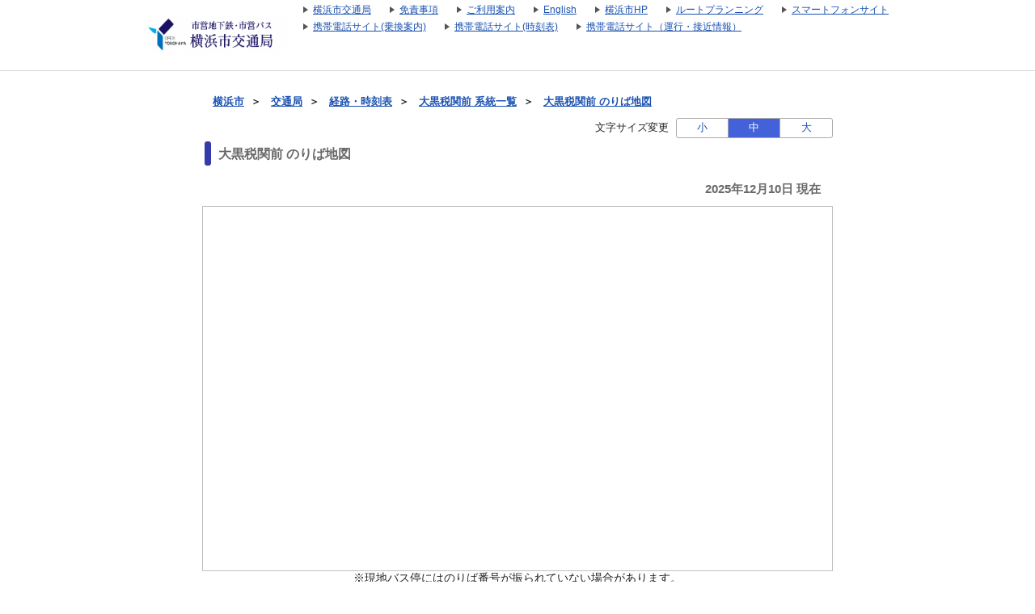

--- FILE ---
content_type: text/html;charset=UTF-8
request_url: https://navi.hamabus.city.yokohama.lg.jp/koutuu/pc/diagram/BusAboardMap?stCode=00090614&date=2023-12-03
body_size: 6080
content:









<!DOCTYPE html>
<html lang="ja">





<script type="text/javascript" src="/blt-storage/pc/js/common/nt-namespace.js"></script>
<script type="text/javascript" src="/blt-storage/pc/js/common/nt-date.js"></script>

<script type="text/javascript" src="/blt-storage/pc/js/jquery-1.3.2.min.js"></script>
<script type="text/javascript">
<!--
	jQuery.noConflict();
	var j$ = jQuery;

	//-->
</script>

<head>
	
		
			<link rel="alternate" media="only screen and (max-width: 640px)" href="http://navi.hamabus.city.yokohama.lg.jp/koutuu/smart/aboard/BusAboardMap?node=00090614">
			<link rel="canonical" href="http://navi.hamabus.city.yokohama.lg.jp/koutuu/pc/diagram/BusAboardMap?stCode=00090614">
		
		
	
	
<meta charset="UTF-8">
<meta http-equiv="Pragma" content="no-cache"/>
<meta http-equiv="Cache-Control" content="no-cache"/>
<meta http-equiv="Expires" content="0"/>

	

	<link rel="icon" href="/blt-storage/pc/img/koutuu/favicon.ico?v=3.7.5">

	<meta http-equiv="imagetoolbar" content="no">

	<link rel="stylesheet" href="/blt-storage/pc/css/default/diagram/bus-aboard-map.css" type="text/css" media="all">
	<link rel="stylesheet" href="/blt-storage/pc/css/default/diagram/diagram-common.css" type="text/css" media="all">
	<link rel="stylesheet" href="/blt-storage/pc/css/default/area-match3.css" type="text/css" media="all">
	<link rel="stylesheet" href="/blt-storage/pc/css/default/disclaimer.css" type="text/css" media="all">
	<link rel="stylesheet" href="/blt-storage/pc/css/koutuu/sample03.css?v=1550052212487" type="text/css" />
	<link rel="stylesheet" href="/blt-storage/pc/css/koutuu/koutuu.css" type="text/css" media="all"/>
	<link rel="stylesheet" href="/blt-storage/pc/css/koutuu/diagram-koutuu.css" type="text/css" media="all"/>
	<script type="text/javascript" src="/blt-storage/pc/js/map-counter.js"></script>
	

    
    
        <script type="text/javascript" src="//mapscript.cld.navitime.jp/v1/40002028/mapscript?version=1.21&lang=ja"></script>
    


	

<title>
	
		大黒税関前
		のりば地図
		|
		横浜市交通局
	
	
</title>
<meta name="description" content='「大黒税関前」のりば地図が確認できます。地図上の「のりば番号」を選択すると、選択したのりばから発車するバスの系統・行き先・時刻表を閲覧できます。'>



	
	


	
		
			
		
		
		
		
	
	
	<script type="text/javascript" src="/blt-storage/pc/js/common/nt-cookie.js"></script>
	<script type="text/javascript">
		<!--
		var FONT_SIZE = {
				"SMALL" : "11px",
				"MEDIUM": "14px",
				"LARGE" : "17px"
		}
		var changeFontSize = function(fontSize, elemnt) {
			navitime.blt.util.cookie.setCookieWithDetail("font-size-prop", fontSize, "", "/", 365, false);
			document.getElementsByTagName("body")[0].style.fontSize = FONT_SIZE[fontSize];
			
			document.getElementById('#switch-s').classList.remove('checked');
			document.getElementById('#switch-m').classList.remove('checked');
			document.getElementById('#switch-l').classList.remove('checked');
			elemnt.classList.add('checked');
		}
		
		// -->
	</script>
	
	<style>
		#font-size-switch-area {
			text-align: right;
		}
		#font-size-switch-area .title {
			display: inline-block;
			vertical-align: top;
			line-height: 25px;
			margin-right: 5px;
			font-size: 90%;
		}
		#font-size-switch-button {
			display: inline-block;
			width: 192px;
			border: 1px solid #aaa;
			border-radius: 3px;
			-ms-border-radius: 3px;
			-webkit-border-radius: 3px;
			-moz-border-radius: 3px;
			-o-border-radius: 3px;
			font-size: 90%;
		}
		#font-size-switch-button a {
			display: table-cell;
			width: 64px;
			height: 100%;
			text-align: center;
			vertical-align: middle;
			line-height: 23px;
			text-decoration: none !important;
		}
		#font-size-switch-button a.checked {
			background-color: #4361D9;
			color: #fff !important;
		}
		#font-size-switch-button a:not(:first-of-type) {
			border-left: 1px solid #aaa;
		}
	</style>

</head>
<center>
<body style="font-size:14px;">
	
	
	



<script language="JavaScript"><!--
function openUrl(url) {
	location.href = url;
}

j$(document).ready(function(){
	var dispWidth = window.innerWidth;
	j$('#induce-sp-site')
		.css("width", dispWidth * 0.95)
		.css("height", dispWidth * 0.13)
		.css("margin-left", dispWidth * 0.02)
		.css("margin-top", dispWidth * 0.03)
		.css("margin-bottom", dispWidth * 0.03);
 	
	j$('#induce-sp-site-msg')
		.css("font-size", dispWidth * 0.05);
	
	j$('#induc-sp-site-disclosure')
	.css("height", dispWidth * 0.05);
	
});
// --></script>



<link rel="stylesheet" href="/blt-storage/pc/css/default/header.css" type="text/css" media="all">

	
	
	<div id="header-main-container" style="#333CA8;border-bottom: 1px solid #d5d5d5;">
	
	
	
	
		<div id="header-main-box">
			<h1 id="header-logo-box">
				<a id="header-logo-link" href="https://www.city.yokohama.lg.jp/kotsu/index.html">
					<img src="/blt-storage/pc/img/koutuu/header.png?v=3.10.6" width="180px" height="48px" alt="横浜市交通局　運賃・経路・時刻表・バス停検索"/>
				</a>
				
			</h1>
			<div id="header-link-box">
				<ul>
					
					
					
					
						
							<li>
								<a class="header-link-box" href="https://www.city.yokohama.lg.jp/kotsu/">
									<span class="header-link-text">横浜市交通局</span>
								</a>
							</li>
						
					
						
							<li>
								<a class="header-link-box" href="/koutuu/pc/disclaimer/DisclaimerInformation">
									<span class="header-link-text">免責事項</span>
								</a>
							</li>
						
					
						
							<li>
								<a class="header-link-box" href="/koutuu/pc/disclaimer/HowToUse">
									<span class="header-link-text">ご利用案内</span>
								</a>
							</li>
						
					
						
							<li>
								<a class="header-link-box" href="/koutuu-eng/pc/map/Top">
									<span class="header-link-text">English</span>
								</a>
							</li>
						
					
						
							<li>
								<a class="header-link-box" href="https://www.city.yokohama.lg.jp/">
									<span class="header-link-text">横浜市HP</span>
								</a>
							</li>
						
					
						
							<li>
								<a class="header-link-box" href="http://navi.hamabus.city.yokohama.lg.jp/planning/">
									<span class="header-link-text">ルートプランニング</span>
								</a>
							</li>
						
					
					
						<script type="text/javascript" src="/blt-storage/pc/js/common/redirect.js"></script>
						<li style="display: inline-block;">
							<a class="header-link-box" href="javascript:void(0);" onclick="navitime.blt.util.redirect.sendOtherDevice('sp', '/koutuu/smart/top/Top', true);">
								<span class="header-link-text">スマートフォンサイト</span>
							</a>
						</li>
						<li style="display: inline-block;">
							<a class="header-link-box" href="javascript:void(0);" onclick="navitime.blt.util.redirect.sendOtherDevice('fp', '/koutuu/mobile/transfer/Top', true);">
								<span class="header-link-text">携帯電話サイト(乗換案内)</span>
							</a>
						</li>
						<li style="display: inline-block;">
							<a class="header-link-box" href="javascript:void(0);" onclick="navitime.blt.util.redirect.sendOtherDevice('fp', '/koutuu/mobile/diagram/Top', true);">
								<span class="header-link-text">携帯電話サイト(時刻表)</span>
							</a>
						</li>
						<li style="display: inline-block;"><a class="header-link-box"
							href="javascript:void(0);" onclick="navitime.blt.util.redirect.sendOtherDevice('fp', '/koutuu/mobile/location/BusLocationTop', true);">
						<span class="header-link-text">携帯電話サイト（運行・接近情報）</span>
						</a></li>
					
				</ul>

				
			</div>
			<div class="clear"></div>
		</div>
	
	</div>
<div id="data-base" class="display-none">koutuu</div>

	<div id="mainframe" class="f">
		
		
		
			
				
					
					
					
					
					
					
				
				
			
			<div id="bread-crumb-area">
				<ul id="bread-crumb">
					
						
							<li class="crumb" itemscope itemtype="http://data-vocabulary.org/Breadcrumb">
								<a href="" itemprop="url"><span itemprop="title">横浜市</span></a>&nbsp;&nbsp;＞&nbsp;&nbsp;
							</li>
						
							<li class="crumb" itemscope itemtype="http://data-vocabulary.org/Breadcrumb">
								<a href="" itemprop="url"><span itemprop="title">交通局</span></a>&nbsp;&nbsp;＞&nbsp;&nbsp;
							</li>
						
					
					<li class="crumb" itemscope itemtype="http://data-vocabulary.org/Breadcrumb">
						<a href="/koutuu/pc/map/Top" itemprop="url"><span itemprop="title">経路・時刻表</span></a>&nbsp;&nbsp;＞&nbsp;&nbsp;
					</li>
					<li class="crumb" itemscope itemtype="http://data-vocabulary.org/Breadcrumb">
						<a href="/koutuu/pc/diagram/BusCourseSearch?busstopId=00090614" itemprop="url"><span itemprop="title">大黒税関前  系統一覧</span></a>&nbsp;&nbsp;＞&nbsp;&nbsp;
					</li>
					
					<li class="crumb" itemscope itemtype="http://data-vocabulary.org/Breadcrumb">
						<a href="/koutuu/pc/diagram/BusAboardMap?stCode=00090614" itemprop="url"><span itemprop="title">大黒税関前  のりば地図</span></a>
					</li>
				</ul>
			</div>
		

		










		
		


	<div id="font-size-switch-area">
		<span class="title">文字サイズ変更</span>
		<div id="font-size-switch-button">
			<a id="#switch-s" href="javascript:void(0);" onclick="changeFontSize('SMALL',this);" >小</a>
			<a id="#switch-m" href="javascript:void(0);" onclick="changeFontSize('MEDIUM',this);" class="checked">中</a>
			<a id="#switch-l" href="javascript:void(0);" onclick="changeFontSize('LARGE',this);" >大</a>
		</div>

		
	</div>



		<h1 id="subject">
			
				
				大黒税関前&nbsp;のりば地図
			
		</h1>
		
			
				<div class="PrimaryContent">
					
						
						
							

							
							<div id="caption-date">
								
								2025年12月10日 現在
							</div>
							
							
							
									<div id="map"></div>

							

							
							

							<div>※現地バス停にはのりば番号が振られていない場合があります。</div>
							

							
							
								
									
									<h2 class="platform-title">大黒税関前</h2>


	<div class="platform-comment">
		<ul>
			<li>※「のりば番号」を選択すると、対象ののりばが地図の中心に移動します。</li>
			<li>※「系統・行き先」を選択すると、対象の時刻表が閲覧できます。</li>
		</ul>
	</div>



<ul id="platform-list0" class="platform-list">
	<li class="first">

		
			
			
				
				<span class="platform-number-header">のりば<br />番号</span>
				<span class="platform-label-header">系統・行き先</span>
			
		

	</li>
	
		
		
			

				
				
				<li class='next '>
					
					<dl class="platform001">
						
							
							
								<dt id="p001"><a name="platform001" href="#">1</a></dt>
							
							
						
						
							
							
								
									
										
											
												
												
												
												
												
												
												
												
												
												
												
												
												
													
													
														
														
															<dd class="platform-label platform001">
																<a href="/koutuu/pc/diagram/BusDiagram?orvCode=00090614&course=0001601428&stopNo=14&date=2025-12-10">
																	<span aria-hidden="true">109 【急行】横浜駅前ゆき</span><span class="speech-only">109 【急行】横浜駅前ゆき</span>
																</a>
															</dd>
														
													

												
											
										
										
									
								
									
										
											
												
												
												
												
												
												
												
												
												
												
												
												
												
													
													
														
														
															<dd class="platform-label platform001">
																<a href="/koutuu/pc/diagram/BusDiagram?orvCode=00090614&course=0001601147&stopNo=8&date=2025-12-10">
																	<span aria-hidden="true">109 【特急】横浜駅前ゆき</span><span class="speech-only">109 【特急】横浜駅前ゆき</span>
																</a>
															</dd>
														
													

												
											
										
										
									
								
									
										
											
												
												
												
												
												
												
												
												
												
												
												
												
												
													
													
														
														
															<dd class="platform-label platform001">
																<a href="/koutuu/pc/diagram/BusDiagram?orvCode=00090614&course=0001601096&stopNo=16&date=2025-12-10">
																	<span aria-hidden="true">109 スカイウォーク前ゆき</span><span class="speech-only">109 スカイウォーク前ゆき</span>
																</a>
															</dd>
														
													

												
											
										
										
									
								
									
										
											
												
												
												
												
												
												
												
												
												
												
												
												
												
													
													
														
														
															<dd class="platform-label platform001">
																<a href="/koutuu/pc/diagram/BusDiagram?orvCode=00090614&course=0001601402&stopNo=20&date=2025-12-10">
																	<span aria-hidden="true">17 【急行】鶴見駅前ゆき</span><span class="speech-only">17 【急行】鶴見駅前ゆき</span>
																</a>
															</dd>
														
													

												
											
										
										
									
								
									
										
											
												
												
												
												
												
												
												
												
												
												
												
												
												
													
													
														
														
															<dd class="platform-label platform001">
																<a href="/koutuu/pc/diagram/BusDiagram?orvCode=00090614&course=0001601287&stopNo=30&date=2025-12-10">
																	<span aria-hidden="true">17 鶴見駅前ゆき</span><span class="speech-only">17 鶴見駅前ゆき</span>
																</a>
															</dd>
														
													

												
											
										
										
									
								
							
						
					</dl>
				</li>
			

				
				
				<li class='next last'>
					
					<dl class="platform002">
						
							
							
								<dt id="p002"><a name="platform002" href="#">2</a></dt>
							
							
						
						
							
							
								
									
										
											
												
												
												
												
												
												
												
												
												
												
												
												
												
													
													
														
														
															<dd class="platform-label platform002">
																<a href="/koutuu/pc/diagram/BusDiagram?orvCode=00090614&course=0001601096&stopNo=5&date=2025-12-10">
																	<span aria-hidden="true">109 ( 流通センター 経由 ) スカイウォーク前ゆき</span><span class="speech-only">109 ( 流通センター 経由 ) スカイウォーク前ゆき</span>
																</a>
															</dd>
														
													

												
											
										
										
									
								
									
										
											
												
												
												
												
												
												
												
												
												
												
												
												
												
													
													
														
														
															<dd class="platform-label platform002">
																<a href="/koutuu/pc/diagram/BusDiagram?orvCode=00090614&course=0001601068&stopNo=5&date=2025-12-10">
																	<span aria-hidden="true">109 ( 流通センター 経由 ) 大黒海づり公園ゆき</span><span class="speech-only">109 ( 流通センター 経由 ) 大黒海づり公園ゆき</span>
																</a>
															</dd>
														
													

												
											
										
										
									
								
									
										
											
												
												
												
												
												
												
												
												
												
												
												
												
												
													
													
														
														
															<dd class="platform-label platform002">
																<a href="/koutuu/pc/diagram/BusDiagram?orvCode=00090614&course=0001601428&stopNo=5&date=2025-12-10">
																	<span aria-hidden="true">109 【急行】( 流通センター 経由 ) 横浜駅前ゆき</span><span class="speech-only">109 【急行】( 流通センター 経由 ) 横浜駅前ゆき</span>
																</a>
															</dd>
														
													

												
											
										
										
									
								
									
										
											
												
												
												
												
												
												
												
												
												
												
												
												
												
													
													
														
														
															<dd class="platform-label platform002">
																<a href="/koutuu/pc/diagram/BusDiagram?orvCode=00090614&course=0001601161&stopNo=2&date=2025-12-10">
																	<span aria-hidden="true">109 【特急】Ｃ３バースゆき</span><span class="speech-only">109 【特急】Ｃ３バースゆき</span>
																</a>
															</dd>
														
													

												
											
										
										
									
								
									
										
											
												
												
												
												
												
												
												
												
												
												
												
												
												
													
													
														
														
															<dd class="platform-label platform002">
																<a href="/koutuu/pc/diagram/BusDiagram?orvCode=00090614&course=0001601082&stopNo=5&date=2025-12-10">
																	<span aria-hidden="true">109 大黒海づり公園ゆき</span><span class="speech-only">109 大黒海づり公園ゆき</span>
																</a>
															</dd>
														
													

												
											
										
										
									
								
									
										
											
												
												
												
												
												
												
												
												
												
												
												
												
												
													
													
														
														
															<dd class="platform-label platform002">
																<a href="/koutuu/pc/diagram/BusDiagram?orvCode=00090614&course=0001601287&stopNo=19&date=2025-12-10">
																	<span aria-hidden="true">17 ( 大黒海づり公園 経由 ) 鶴見駅前ゆき</span><span class="speech-only">17 ( 大黒海づり公園 経由 ) 鶴見駅前ゆき</span>
																</a>
															</dd>
														
													

												
											
										
										
									
								
									
										
											
												
												
												
												
												
												
												
												
												
												
												
												
												
													
													
														
														
															<dd class="platform-label platform002">
																<a href="/koutuu/pc/diagram/BusDiagram?orvCode=00090614&course=0001600156&stopNo=21&date=2025-12-10">
																	<span aria-hidden="true">17 【急行】( 大黒海づり公園 経由 ) 鶴見駅前ゆき</span><span class="speech-only">17 【急行】( 大黒海づり公園 経由 ) 鶴見駅前ゆき</span>
																</a>
															</dd>
														
													

												
											
										
										
									
								
									
										
											
												
												
												
												
												
												
												
												
												
												
												
												
												
													
													
														
														
															<dd class="platform-label platform002">
																<a href="/koutuu/pc/diagram/BusDiagram?orvCode=00090614&course=0001601402&stopNo=11&date=2025-12-10">
																	<span aria-hidden="true">17 【急行】( 流通センター 経由 ) 鶴見駅前ゆき</span><span class="speech-only">17 【急行】( 流通センター 経由 ) 鶴見駅前ゆき</span>
																</a>
															</dd>
														
													

												
											
										
										
									
								
							
						
					</dl>
				</li>
			
		
	
</ul>

								
							
							
						
					
				</div>
				<div class="clear"></div>
			
			
		
	</div>

	
	
		
<script type="text/javascript">
	window.onload = function(){
		var center = new navitime.geo.LatLng('35.45862', '139.682111');
        map = new navitime.geo.Map('map',center, 17, {acceptWebp: true});
		var points = [];
		var poles = [];
		var bicycleParkings = [];
		var clickCount = 0;
		var transferId = "koutuu";

		
		
		
			
		

		
			
				
				
				
				
				
				dispPole(35.458676, 139.682334, "2","02","0");
			
				
				
				
				
				
				dispPole(35.458564, 139.681889, "1","01","0");
			
		
		
		var adjustment = navitime.geo.Util.calcAutomaticAdjustmentViewPort(map, points);
		map.moveTo(adjustment.latlng, adjustment.zoom);
		setMapCounter(map, 'pc.aboard.map.operation', '/blt-storage/counter/koutuu/null.gif');

		
		function dispIcon(lat, lon, title, iconName) {
			var point = new navitime.geo.LatLng(lat,lon);
			if (iconName) {
				var pin = new navitime.geo.overlay.Pin({
					icon:'/blt-storage/pc/img/koutuu/busAbordMap/'+iconName,
					position:point,
					draggable:false,
					map:map,
					iconPosition:navitime.geo.ControlPosition.CENTER,
					title:title
				});
			}
			points[points.length] = point;
		}

		function dispPole(lat, lon, title, iconName, statusIndex){
			var point = new navitime.geo.LatLng(lat,lon);
			var pole = new navitime.geo.overlay.Pin({
				icon:'/blt-storage/pc/img/koutuu/busAbordMap/icon_'+iconName+'.png',
				position:point,
				draggable:false,
				map:map,
				iconPosition:navitime.geo.ControlPosition.BOTTOM,
				title:title
			});

			
			

            if (isOthersIcon(iconName)) {
                var poleNameWindow = new navitime.geo.overlay.InfoWindow({
                    map: map,
                    position: point,
                    content: "<div class=\"platform-info-window\">" + title + "</div>"
                });
                poleNameWindow.setPixelOffset({
                    x: 10,
                    y: -20
                });
            }
			var internalLinkName = 'platform' + statusIndex + iconName;
			var internalLinkDom = document.getElementsByName(internalLinkName);

			var tdDom = document.getElementsByClassName('platform-list')[statusIndex].getElementsByTagName('dd');
			var dlDom = document.getElementsByClassName('platform-list')[statusIndex].getElementsByTagName('dl');

			var iconClick = function(){
				clickCount += 1;
				pole.setZIndex(clickCount);
				changePoleIconImageToUnselected();
				changePoleIconImageToSelected(pole);
				changePlatformTableBackgroundColor(tdDom, dlDom, iconName, statusIndex);
				scrollToList(iconName, statusIndex);
			};
			navitime.geo.util.addListener(pole, 'click', iconClick);
			var tableClick = function(){
				clickCount += 1;
				pole.setZIndex(clickCount);
				map.panTo(point);
				changePlatformTableBackgroundColor(tdDom, dlDom, iconName, statusIndex);
				changePoleIconImageToUnselected();
				changePoleIconImageToSelected(pole);
			};
			for (var i = 0 ; i < internalLinkDom.length; i++){
				navitime.geo.util.addDomListener(internalLinkDom[i], 'click', tableClick);
			}
			points[points.length] = point;
			poles[poles.length] = pole;
		}

		function isOthersIcon(iconName){
			return 'star02' == iconName;
		}
		
		function dispBicycleParkingIcon(lat, lon, title, message, linkUrl) {
			var point = new navitime.geo.LatLng(lat,lon);
			var bicycle = new navitime.geo.overlay.Pin({
				icon:'/blt-storage/pc/img/koutuu/busAbordMap/icon_map_bicycle_parking.png',
				position:point,
				draggable:false,
				map:map,
				iconPosition:navitime.geo.ControlPosition.CENTER,
				title:title
			});
			var iconClick = function(){
				clickCount += 1;
				bicycle.setZIndex(clickCount);
				changeBicycleParkingIconImageToUnselected();
				changeBicycleParkingIconImageToSelected(bicycle);
				map.panTo(point);
				
				var bicycleParkingWindow = new navitime.geo.overlay.InfoWindow({
					map:map,
					position:point,
					content:"<div style=\"font-size:large\">" + title + "</div>" + "<div>"+message+"</div>"+"<a href="+linkUrl+">詳細はこちら</a>"
				});
				bicycleParkingWindow.setPixelOffset({
					x:10,
					y:-20
				});
			};
			navitime.geo.util.addListener(bicycle, 'click', iconClick);
			bicycleParkings[bicycleParkings.length] = bicycle;
		}

		function changePlatformTableBackgroundColor(tdDom, dlDom, iconName, statusIndex){

			var tdAllDom = document.getElementsByTagName('dd');
			var dlAllDom = document.getElementsByTagName('dl');
			for (var i = 0 ; i < tdAllDom.length; i++){
				tdAllDom[i].style.fontWeight = '';
				tdAllDom[i].style.backgroundColor = '';
			}
			for (var j = 0 ; j < dlAllDom.length; j++){
				dlAllDom[j].style.fontWeight = '';
				dlAllDom[j].style.backgroundColor = '';
			}

			for (var i = 0 ; i < tdDom.length; i++){
				if (tdDom[i].className.indexOf('platform' + statusIndex + iconName) != -1){
					tdDom[i].style.fontWeight = 'bold';
					tdDom[i].style.backgroundColor = '#FFF3E3';
					if (transferId.indexOf('justline') != -1) {
						tdDom[i].style.backgroundColor = '#fff2f6';
					}
				}
			}
			for (var j = 0 ; j < dlDom.length; j++){
				if (dlDom[j].className.indexOf('platform' + statusIndex + iconName) != -1){
					dlDom[j].style.fontWeight = 'bold';
					dlDom[j].style.backgroundColor = '#FFD2A9';
					if (transferId.indexOf('justline') != -1) {
						dlDom[j].style.backgroundColor = '#ffe1eb';
					}
				}
			}
		}

		function changePoleIconImageToUnselected(){
			for (var i = 0; i < poles.length; i++){
				var currentIconName = poles[i].getIcon();
				if (currentIconName.indexOf("_selected") != -1){
					var changedIconName = currentIconName.replace("_selected","");
					poles[i].setIcon(changedIconName);
				}
			}
		}

		function changePoleIconImageToSelected(pole){
			var currentIconName = pole.getIcon();
			var changedIconName = currentIconName.replace(".png","_selected.png");
			pole.setIcon(changedIconName);
		}
		
		function changeBicycleParkingIconImageToUnselected(){
			for (var i = 0; i < bicycleParkings.length; i++){
				var currentIconName = bicycleParkings[i].getIcon();
				if (currentIconName.indexOf("_selected") != -1){
					var changedIconName = currentIconName.replace("_selected","");
					bicycleParkings[i].setIcon(changedIconName);
				}
			}
		}
		
		function changeBicycleParkingIconImageToSelected(bicycle){
			var currentIconName = bicycle.getIcon();
			var changedIconName = currentIconName.replace(".png","_selected.png");
			bicycle.setIcon(changedIconName);
		}
	}
</script>

		
		<script type="text/javascript" src="/blt-storage/pc/js/jquery-1.7.2.min.js"></script>
		<script type="text/javascript">
			function scrollToList(iconName, statusIndex){
				$("html,body").animate({scrollTop:$('#p' + statusIndex + iconName).offset().top});
			}
		</script>
	
	

</body>


<link rel="stylesheet" href="/blt-storage/pc/css/default/footer.css" type="text/css" media="all">

	<div id="footer-container">
		
		

		
		<div id="footer-top-to-top-box">
			<a id="footer-top-to-top-link" href="#">
				ページの先頭へ
			</a>
		</div>

	</div>

	<div id="footer-bottom-container">
		<div id="footer-link-container">
			<ul>
				
					<li>
						<a class="footer-bottom-link-item" href="/koutuu/pc/disclaimer/DisclaimerInformation"  target="_blank">
							<span class="footer-bottom-link-text">免責事項</span>
						</a>
					</li>
				
					<li>
						<a class="footer-bottom-link-item" href="/koutuu/pc/disclaimer/HowToUse"  target="_blank">
							<span class="footer-bottom-link-text">ご利用案内</span>
						</a>
					</li>
				
			</ul>
		</div>
		<div id="footer-bottom-copyright-box">
			<div id="footer-bottom-copyright-disp"></div>
			<div id="footer-bottom-copyright-text" class="hide">© _year_ City of Yokohama. All rights reserved. </div>
			<div id="footer-bottom-copyright-year" class="hide">2015</div>
		</div>
	</div>

<script type="text/javascript" src="/blt-storage/pc/js/common/nt-footer.js"></script>
</center>








<img src="/blt-storage/counter/koutuu/null.gif?p=pc.diagram.bus.map.index&amp;stCode=00090614&amp;date=2023-12-03&amp;t=1765346092854" width="0" height="0" style="display: none;" alt=""/>




	








	<!-- 全社共通で入れるNAVITIME管理のGA4タグ (gtag.js) -->
	<script async src="https://www.googletagmanager.com/gtag/js?id=G-ERE9M72P1S"></script>
	<script>
		window.dataLayer = window.dataLayer || [];
		function gtag(){dataLayer.push(arguments);}
		gtag('js', new Date());

		gtag('config', 'G-ERE9M72P1S');
	</script>

	<!-- NAVITIME管理のUAタグ（TODO：2023年7月以降に消す） -->
	<script type="text/javascript">

	  var _gaq = _gaq || [];
	  _gaq.push(['_setAccount', "UA-31915090-6"]);
	  _gaq.push(['_trackPageview']);

	  (function() {
	    var ga = document.createElement('script'); ga.type = 'text/javascript'; ga.async = true;
	    ga.src = ('https:' == document.location.protocol ? 'https://' : 'http://') + 'stats.g.doubleclick.net/dc.js';
	    var s = document.getElementsByTagName('script')[0]; s.parentNode.insertBefore(ga, s);
	  })();

	</script>
	

	






<script type="text/javascript">
	function trackEvent(category, action, lavel, value){

		_gaq.push([ '_trackEvent', category, action, lavel, value ]);

	}
</script>











</body>


</html>



--- FILE ---
content_type: text/css
request_url: https://navi.hamabus.city.yokohama.lg.jp/blt-storage/pc/css/default/diagram/bus-aboard-map.css
body_size: 5349
content:
@charset "UTF-8";body,dd,dl,dt,fieldset,form,h1,h2,h3,h4,h5,legend,li,ol,p,ul{margin:0}a,label{cursor:pointer}A.authkey:hover,a:hover{text-decoration:underline}body,ul,ul.col li{padding:0}body{background-color:#FFF}body,input,select{font-family:'ヒラギノ角ゴ Pro W3','Hiragino Kaku Gothic Pro','メイリオ',Meiryo,'ＭＳ Ｐゴシック',Helvetica,Osaka,sans-serif;font-size:small}body div.f,body h1#subject{width:780px!important;margin:0}h1,h2,h3,h4{font-size:100%;color:#000}h1 a,h2 a,h3 a,h4 a{font-weight:700}SMALL{font-size:80%}BIG{font-size:113%}EM{font-style:normal}input{color:#444}label{cursor:hand}a{cursor:hand;color:#08c;text-decoration:none}a:hover{color:#005580}fieldset,img{border:0;vertical-align:bottom}ul{list-style:none}ul.col li{white-space:nowrap;display:inline;margin:2px 3px 2px 1px}ul.row{list-style:disc inside!important}ul.row li{width:90%!important;clear:both!important;padding-left:8px;line-height:1.3}#mainframe,#ntheader,DIV#search-explain,DIV.clear,h1#subject{clear:both}ul.seq{list-style:decimal!important;padding-left:2em}DIV.clear{width:1px;height:1px;font-size:1px;padding:0;margin:0;background-position:50% 100%}.authkey,.category_new{padding-top:4px!important;background-repeat:no-repeat}.authkey{padding-right:20px!important;background-position:100% 50%}.category_new{padding-right:30px!important;background-image:url(/blt-storage/pc/img/icon_new.gif);background-position:100% 60%}.btn-map,.btn-search,p.l{background-repeat:repeat-x}p.m3{margin:3px 0}p.l{padding:1px 0 0;background-color:#DDD;background-image:url(/blt-storage/pc/img/line.gif);background-position:left 0}p.black{background-color:#000}p.dark{background-color:#555}p.light{background-color:#AAA}#ntheader{text-align:center}.btn-map,.btn-search{margin:0;background-position:50% 100%;white-space:nowrap;height:21px}.btn-map{background-image:url(/blt-storage/pc/img/common/search_btn.gif);color:#000;border:0 solid #999b9a;padding:0 0 5px;width:84px}.btn-search{margin-top:5px;font-size:110%;background-image:url(/blt-storage/pc/img/default/btn-nom-bg.gif);color:#FFF;border:1px solid #888;background-color:#66a4d4;padding:2px 10px}:root .btn-search{font-size:96%;padding:1px 10px 0}#ntheader #MapForm #MapExp,#ntheader #MapForm #MapList{margin:2px 0 5px 72px}#ntheader #MapForm #MapExp ul,#ntheader #MapForm #MapList ul{color:#FFF}#ntheader #MapForm #MapExp a,#ntheader #MapForm #MapList a{color:#FFF;font:80%}#ntheader #MapForm #MapExp a:hover,#ntheader #MapForm #MapList a:hover{color:#FF3}#MapExp{display:none}DIV#nttoolbar{position:relative;height:120px;margin-bottom:15px}DIV#nttoolbar DIV#logo{float:left}DIV#nttoolbar DIV#tabs{position:absolute;top:32px;left:300px;z-index:10}DIV#nttoolbar DIV#abroad{position:absolute;right:0;top:60px;width:220px;text-align:right}DIV.tab-changer{width:67px;height:56px;display:inline}DIV#nttoolbar DIV#search-forms DIV#current-form DIV.header-form-on,h1#subject{display:block}DIV#nttoolbar DIV#search-forms{position:absolute;top:80px;left:0;width:780px;height:55px;background-image:url(/blt-storage/pc/img/common/search_bg01.gif);background-repeat:no-repeat;z-index:8;text-align:left}DIV#nttoolbar DIV#search-forms DIV#services{margin-top:9px;padding-left:5px;float:left}DIV#nttoolbar DIV#search-forms DIV#current-form{margin-left:238px;margin-top:7px;padding-top:9px;padding-left:4px}#favorite,DIV#nttoolbar DIV#search-forms DIV#current-form DIV.header-form-off{display:none}DIV#nttoolbar DIV#search-forms DIV#current-form DIV FORM INPUT#keyword{width:450px}DIV#nttoolbar DIV#search-forms DIV#current-form SPAN.white{color:#FFF}DIV#current-form INPUT.text,DIV#current-form INPUT.widetext{color:#AAA}FORM INPUT.text{width:175px}#nttoolbar #tools a,#nttoolbar p{position:relative;font-size:85%;margin:1px 0 0 4px;display:inline}#nttoolbar ul#tools{text-align:right;float:right;padding-top:6px}DIV#header-menu-tool-box{position:relative;width:780px;text-align:left;z-index:10}DIV#header-menu-toolbar{display:none;position:absolute;left:5px;top:0;z-index:11}DIV#header-menu-toolbar DIV.service-menu-base{width:185px;padding:0}DIV#header-menu-toolbar DIV.service-menu{background:url(/blt-storage/pc/img/common/service_menu_bg.gif) top left repeat-y;width:100%;text-align:center;padding:0}DIV DIV.service-menu UL LI H2{height:29px}DIV DIV.service-menu UL LI H2 A{font-weight:400;z-index:20}DIV DIV.service-menu UL.menu-list{list-style:none}DIV DIV.service-menu UL.menu-list LI{text-align:left}DIV DIV.service-menu UL.menu-list LI DIV.menu-item-title{padding-top:5px;text-align:center}DIV DIV.service-menu UL.menu-list LI a:hover{background-color:#E2EBE2}DIV.service-menu UL.menu-list LI DIV.menu-item{width:171px;text-align:left;padding-top:5px;padding-bottom:5px;padding-left:12px;border-bottom:1px dashed #B6B6B6}DIV.service-menu UL.menu-list LI DIV.menu-item-last{width:171px;text-align:left;padding-top:5px;padding-bottom:5px;padding-left:12px;vertical-align:middle}DIV.menu-item DIV.menu-icon,DIV.menu-item-last DIV.menu-icon{margin-top:-3px;float:left;width:25px;height:25px;background-image:url(/blt-storage/pc/img/common/menu_icon_20100324.gif);background-repeat:no-repeat}DIV#menu-01,DIV#menu-29{background-position:0 0}DIV#menu-02,DIV#menu-27,DIV#menu-31{background-position:0 -50px}DIV#menu-03{background-position:0 -100px}DIV#menu-04{background-position:0 -150px}DIV#menu-05{background-position:0 -200px}DIV#menu-06{background-position:0 -250px}DIV#menu-07{background-position:0 -300px}DIV#menu-08{background-position:0 -350px}DIV#menu-09{background-position:0 -400px}DIV#menu-10{background-position:0 -450px}DIV#menu-11{background-position:0 -500px}DIV#menu-12{background-position:0 -550px}DIV#menu-13{background-position:0 -600px}DIV#menu-14{background-position:0 -750px}DIV#menu-15{background-position:0 -800px}DIV#menu-16{background-position:0 -1215px;width:30px;margin-left:-5px}DIV#menu-17,DIV#menu-18,DIV#menu-19,DIV#menu-30{background-position:0 -700px}DIV#menu-20{background-position:0 -900px}DIV#menu-21{background-position:0 -1050px}DIV#menu-22{background-position:0 -950px}DIV#menu-23{background-position:0 -1000px}DIV#menu-24{background-position:0 -650px}DIV#menu-25{background-position:0 -1100px}DIV#menu-26{background-position:0 -1150px}DIV#menu-28{background-position:0 -1284px}DIV#menu-32{background-position:0 -1332px}DIV DIV.menu-closer{width:185px;height:13px;background:url(/blt-storage/pc/img/common/menu_end.gif) top no-repeat;border:0}#ntfooter{width:800px!important}#ntfooter #footer-head{width:800px;height:5px;background:url(/blt-storage/pc/img/common/foot_top01.gif) no-repeat}#ntfooter DIV#footer-content-frame{width:910px;padding-top:10px;padding-left:0;padding-bottom:10px;border-left:1px solid #C3C9BC;border-right:1px solid #C3C9BC}#ntfooter DIV#footer-content-frame DIV.footer-content{width:170px;height:190px;float:left;padding-left:10px;text-align:left;border-right:1px solid #C3C9BC}#ntfooter DIV#footer-content-frame DIV.footer-content-end{width:160px;height:190px;float:left;padding-left:0;text-align:center}#ntHeaderMenu,DIV#ParkingPrimaryContent,DIV#poi_content,DIV#poi_topic_path,DIV.fieldset,h1#subject,p#category_lead{text-align:left}#ntfooter DIV#footer-content-frame DIV.footer-content DIV.title{width:150px;height:28px;border:1px solid #C3C9BC}#ntfooter DIV#footer-content-frame DIV.footer-content-end DIV.title-end{width:140px;height:28px}#ntfooter DIV#footer-content-frame DIV.footer-content DIV.title IMG{margin-top:8px;margin-left:5px}#ntfooter DIV#footer-content-frame DIV.footer-content DIV.content-body{width:145px;margin-top:10px;font-size:80%}#ntfooter DIV#footer-content-frame DIV DIV.content-body-end{width:140px;margin-top:10px}#ntfooter #footer-bottom{width:800px;height:5px;background:url(/blt-storage/pc/img/common/foot_btm01.gif) no-repeat}#ntfooter #copyright{padding:5px;text-align:right;font-size:80%;font-family:Arial,serif}#ntHeaderMenu{clear:both;background-image:url(/blt-storage/pc/img/globalmenu/bg.gif);background-repeat:repeat-x;height:26px;min-height:26px;border-bottom:1px #FFF solid;padding:0;margin:0}div.p1,div.s1{float:left;margin-right:8px}#ntHeaderMenu UL{display:inline}#ntHeaderMenu UL LI{display:inline;float:left;height:26px}h1#subject{font-size:113%;font-weight:700;text-indent:20px;line-height:2.2;color:#696969;margin-bottom:10px;height:40px;min-height:35px;background-image:url(/blt-storage/pc/img/default/subject-bg01.gif);background-position:left 100%;background-repeat:no-repeat}DIV#lead-base{width:830px;position:absolute}DIV#lead-content{margin-top:10px;padding-right:5px;text-align:right;width:900px;color:#FFF}DIV#lead-content STRONG{font-weight:400}#PrimaryContent,#SecondlyContent{line-height:1.2;padding:0 0 3px}#ParkingSecondlyContent H2,#SecondlyContent H2{border-top:1px solid #CCC;border-bottom:1px solid #CCC;padding:3px 2px;background-color:#EEE;color:#49C}div.s1,div.s2{border:1px solid #DDD}#ParkingSecondlyContent UL,#SecondlyContent UL{line-height:1.4}#ParkingSecondlyContent UL LI,#SecondlyContent UL LI{margin-left:4px;line-height:1.4}div.p0{width:790px}div.p1{width:480px}div.s1{width:200px}div.p2,div.p3{margin-right:11px}div.s2{float:right;width:340px}div.a1{float:right;width:140px}div.p2{float:left;width:680px}div.p3{float:left;width:610px}div.p4{width:675px}div.p5{width:855px}div.p6{width:870px}div.sps{padding-top:2.9em}DIV.fieldset{border:1px solid #CCC;padding:5px 5px 4px;margin:1.3em 0 5px;background-image:url(/blt-storage/pc/img/default/navi_gradetion.gif);background-repeat:repeat-x;background-position:50% 100%}DIV.fieldset H2{position:relative;top:-1em;margin-bottom:1.4em;padding:1px 4px;background-color:#FFF;display:inline;color:#666}#weatherInfo{background-color:#FFF;margin-top:3px;width:185px}#weatherInfo UL.col{list-style-position:outside;display:inline;padding:0}LI.Prec,LI.Temp{padding:2px 0 2px 20px!important;font-size:85%;vertical-align:middle}#weatherInfo UL.col LI.Update{font-size:85%}LI.Temp{background:url(/blt-storage/pc/img/default/temp.gif) left top no-repeat!important;margin-top:-1px!important}LI.Prec{background:url(/blt-storage/pc/img/default/rain.gif) left top no-repeat!important;margin-top:-1px!important}LI.Address,LI.CatchCopy,LI.Tel{padding:1px 0 4px 18px!important;font-size:80%;margin-top:-1px!important}LI.Address{background:url(/blt-storage/pc/img/default/house.gif) left top no-repeat!important}LI.Tel{background:url(/blt-storage/pc/img/default/phone.gif) left top no-repeat!important}LI.CatchCopy{color:red}DT.Time,DT.Yen,LI.Time,LI.Yen{padding:1px 0 0 18px!important}DT.Time,LI.Time{background:url(/blt-storage/pc/img/default/clock.gif) left top no-repeat!important}DT.Yen,LI.Yen{background:url(/blt-storage/pc/img/default/icon_yen.gif) left top no-repeat!important}LI.CO2{padding:1px 0 0 20px!important;background:url(/blt-storage/pc/img/default/icon_co2.gif) left top no-repeat!important}LI.Busstop{padding:1px 0 0 18px!important;background:url(/blt-storage/pc/img/default/busstop01.gif) left top no-repeat!important}LI.Category{padding:0 0 5px 19px!important;background:url(/blt-storage/pc/img/default/icon_category.gif) left top no-repeat!important}DT.Train,LI.Airplain,LI.Train{padding:0 0 0 18px!important;margin:3px 0!important}DT.Train,LI.Train{background:url(/blt-storage/pc/img/default/icon_train.gif) left top no-repeat!important}LI.Airplain{background:url(/blt-storage/pc/img/default/icon_airplain.gif) left top no-repeat!important}LI.rakuten{padding:2px 0 0 35px!important;background:url(/blt-storage/pc/img/default/icon_rakuten.gif) left top no-repeat!important}LI.Caution{padding:0 0 0 15px!important;background:url(/blt-storage/pc/img/default/icon_caution.gif) left top no-repeat!important}LI.Print{padding:1px 0 0 16px!important;background:url(/blt-storage/pc/img/default/icon_print.gif) left top no-repeat!important}LI.Parking{padding:0 0 0 16px!important;background:url(/blt-storage/pc/img/default/icon_parking.gif) left top no-repeat!important}LI.Point{margin:3px 0!important;padding:1px 0 2px 16px!important;background:url(/blt-storage/pc/img/default/icon_point.gif) left top no-repeat!important}LI.Mail,LI.Postal,LI.Reload{padding:0 0 0 16px!important}LI.Reload{background:url(/blt-storage/pc/img/default/icon_reload.gif) left top no-repeat!important}LI.Mail{background:url(/blt-storage/pc/img/default/icon_mail.gif) left center no-repeat!important}LI.Postal{background:url(/blt-storage/pc/img/default/icon_postal.gif) left center no-repeat!important}LI.Light{background:url(/blt-storage/pc/img/default/icon_light.gif) left top no-repeat;margin:6px 0;padding:0 0 0 18px}.mark1,.mark2,.mark3,.mark4,.method{background-repeat:no-repeat!important;background-position:left 0!important}.method{padding:0 0 0 18px!important}.method-car{background-image:url(/blt-storage/pc/img/default/rail_icon_car.gif)!important}.method-bus{background-image:url(/blt-storage/pc/img/default/rail_icon_bus.gif)!important}.method-plain{background-image:url(/blt-storage/pc/img/default/rail_icon_air.gif)!important}.method-train{background-image:url(/blt-storage/pc/img/default/rail_icon_train.gif)!important}.method-walk{background-image:url(/blt-storage/pc/img/default/rail_icon_toho.gif)!important}.method-ferry{background-image:url(/blt-storage/pc/img/default/rail_icon_ferry.gif)!important}.mark1,.mark2,.mark3,.mark4{padding:0 0 0 15px!important}.mark1{background-image:url(/blt-storage/pc/img/default/icon_1.gif)!important}.mark2{background-image:url(/blt-storage/pc/img/default/icon_2.gif)!important}.mark3{background-image:url(/blt-storage/pc/img/default/icon_3.gif)!important}.mark4{background-image:url(/blt-storage/pc/img/default/icon_4.gif)!important}.weather-image{width:70px;height:40px;padding-bottom:4px}#map-center{height:0;margin:-25px;text-align:center;padding:auto}:root #map-center{margin:0}#map-center DIV{display:block;position:relative;top:-275px;left:-12px;z-index:9999}:root #map-center DIV{display:inline;overflow:visible;left:0;padding-top:50px;top:-300px}#map-center DIV IMG{width:50px!important;height:50px!important}INPUT.imvisible{width:1px!important;height:1px!important;visibility:hidden}DIV.common-popup{width:500px;position:absolute;visibility:hidden}DIV.common-popup DIV.common-popup-head{width:500px;height:25px;background:url(/blt-storage/pc/img/default/common_popup_head.png) no-repeat;filter:progid:DXImageTransform.Microsoft.AlphaImageLoader(sizingMethod=scale, src='/blt-storage/pc/img/default/common_popup_head.png')}DIV.common-popup DIV.common-popup-content{border-left:1px #000 solid;border-right:1px #000 solid;background-color:#fff799;padding:2px 3px}DIV.common-popup DIV.common-popup-foot{width:500px;height:8px;background:url(/blt-storage/pc/img/default/common_popup_foot.png) no-repeat;filter:progid:DXImageTransform.Microsoft.AlphaImageLoader(sizingMethod=scale, src='/blt-storage/pc/img/default/common_popup_foot.png')}#ParkingPrimaryContent DIV.fieldset,DIV#poi_head{background-image:url(/blt-storage/pc/img/default/navi_gradetion.gif);background-position:50% 100%;background-repeat:repeat-x}DIV#ParkingPrimaryContent{width:707px;float:left;margin-right:4px}DIV#parking_main_content{background:url(/blt-storage/pc/img/default/parking/img_parking.jpg) no-repeat;height:228px;width:691px;padding:13px 0 0 13px}DIV#parking_main_content_mid{background:url(/blt-storage/pc/img/default/parking/line1_parking.gif) repeat-y;width:707px;height:155px;margin-top:-2px;padding:10px 0 17px}DIV#parking_search_result_frm{background-color:#FFF;min-height:254px;height:auto!important;height:254px;width:655px;border:1px solid #CCC;padding:5px;display:none;margin:0 0 0 16px}DIV#parking_search_result_frm DIV#loading{width:655px;padding-top:60px;display:none;text-align:center;vertical-align:middle}DIV#parking_main_content_foot{background:url(/blt-storage/pc/img/default/parking/line2_parking.gif) no-repeat;width:707px;height:7px;margin:-2px 0 13px}DIV#parking_main_content DIV#lead{background-color:#FFF;height:91px;width:400px;border:1px solid #CCC;padding:5px;line-height:1.3;margin-bottom:5px}DIV#parking_main_content INPUT#freetxt{color:#999}#ParkingPrimaryContent DIV.fieldset{border:1px solid #CCC;padding:5px 5px 4px;margin:1.3em 5px 5px}DIV#ParkingPrimaryContent UL.ntProv LI{min-width:0}DIV#provSlctLead{margin-left:5px}DIV#ParkingSecondlyContent{text-align:left;width:195px;float:left;border:1px solid #DDD}DIV#ParkingSecondlyContent ul.row li{clear:both!important;margin-left:8px;margin-right:-8px;padding-left:0;line-height:1.3;vertical-align:middle}DIV.parking_fw_result{width:319px}DIV#parking_search_result p.AR{padding-right:40px}#parking_search_description H2,H2#category_list_head{border:1px solid #CCC;padding:3px 2px;background-color:#EEE;color:#49C}p#category_lead{padding:0 5px;margin:0 0 10px}DIV#CategorySecondlyContent{margin:0;width:280px;float:left;border-left:1px solid #CCC;border-right:1px solid #CCC;border-bottom:1px solid #CCC}DIV.category_list{float:left;width:615px;margin-right:8px}LI#category_prov_list{padding-left:5px}DIV#lower_category_list{margin-top:0!important}DIV#poi_content{width:95%;margin:5px 0 15px}DIV#poi_head{border:1px solid #CCC;margin:11px 0 5px;padding:5px 5px 4px 12px}DIV#PoiPrimaryContent{float:left;padding:20px 15px 5px 10px;width:379px}DIV#PoiSecondlyContent{float:left;margin:5px 0 0}.poi_emphasis{font-size:16px;font-weight:700;margin-bottom:5px}#ParkingSearchCondition H3{border-bottom:1px solid #49C;color:#49C;margin:0 0 5px;width:370px}DIV#parking_search_description_frm{background-color:#FFF;height:140px;width:655px;border:1px solid #CCC;padding:5px;margin:0 0 0 16px}#parking_search_description H2{margin:0 0 5px;width:200px}DIV#parking_sub_content{width:691px;padding:16px 0 0 16px}h2#main_ttl{background:url(/blt-storage/pc/img/default/parking/title_parking_bg.gif) repeat-x;height:34px;border:none;width:100%;padding:0;margin-bottom:15px}h3.sub_ttl{line-height:35px;margin-bottom:15px;padding-left:5px;font-size:18px;border-bottom:1px solid #42a7ff}h3.sub_ttl.station{padding-left:40px;background:url(/blt-storage/pc/img/default/parking/icon_station.gif) 5px 0 no-repeat}h3.sub_ttl.spot{padding-left:40px;background:url(/blt-storage/pc/img/default/parking/icon_spot.gif) 5px 0 no-repeat}ul.spot_list li{margin-left:20px;margin-bottom:6px;list-style:disc}DIV.block_left{float:left;width:48%}DIV.block_right{float:right;width:48%}DIV#ranking_list dl dt.top10{border:1px solid #ff7d4a}dl.ranking dt{float:left;padding:.3em 0 .1em;width:2.5em;text-align:center}dl.ranking dd{margin:0 0 0 2.5em;padding:.3em .1em .5em}DIV#ParkingPrimaryContent dl.ranking,DIV#print-btn{margin-bottom:20px}p.clr{clear:both}DIV#ParkingPrimaryContent dl.ranking dd{background:url(/blt-storage/pc/img/default/parking/bottom_line.gif) 0 bottom repeat-x}dl.ranking dd img{margin-right:3px;vertical-align:bottom}#navitime_copyright,#navitime_copyright_print{margin:0 0 0 10;padding:0;height:25px;text-align:right}.platformNameList img,h2.platform-title img{vertical-align:middle}#navitime_copyright{width:790px}#navitime_copyright_print{width:560px}DIV.print_dialog{text-align:right}.btn-print{margin-top:5px;background-image:url(/storage/img/default/btn-nom-bg.gif);color:#FFF;border:1px solid #888;background-color:#66a4d4;padding:2px 10px}.authkey,.authmenu{background-image:none}DIV#print-btn{text-align:right}@media print{DIV#print-btn,DIV#zoomToolbar,TABLE#mapPopup{display:none;visibility:hidden}body{zoom:100%!important;zoom:77%}DIV#print-btn{text-align:right}}.w80{width:80px}.align-left{text-align:left}P.msg{color:#A22}.hide{display:none}.login{display:none!important}.logout{display:inline!important}.global-menu-free{display:none!important}.global-menu-auth,.pwchg{display:inline!important}#nttoolbar p span{width:15px;height:15px;display:block;overflow:hidden;position:relative;float:left}#nttoolbar p span img{margin-top:-.05em;position:relative}#nttoolbar p span img.s0{left:-15px}#nttoolbar p span img.s3{left:-45px}#nttoolbar p span img.s5{left:-30px}#nttoolbar p span img.s6{left:-60px}#nttoolbar p span img.s7{left:-105px}#nttoolbar p span img.s8{left:-77px}.authkey{padding:0}A.authkey{color:#07A}A.authkey:hover{color:#0AD}.authmenu{display:none}#navimenu div dl dd select{width:160px;margin-bottom:1px;font-size:100%}#totalnavi-menu{margin-top:3px;padding-top:2px;text-align:right;border-top:1px solid #CCC;background-color:#EEE}DIV.pwchg-form{width:400px;background-color:#EEE;padding:3px}DIV.pwchg-form FORM{background-color:#F6F6F6;border:1px solid #CCC;padding:3px}DIV.pwchg-form FORM P,DIV.pwchg-form FORM P.error{background-color:#EEE;padding:5px 2px;margin-bottom:1em;font-size:75%;font-weight:700}DIV.pwchg-form FORM P{border:2px solid #FFF}DIV.pwchg-form FORM P.error{border:2px dotted #A22;color:#A22}DIV.pwchg-form CENTER{margin:.5em 0}DIV.pwchg-form DL DT{font-size:75%;text-align:right;padding-top:.3em;float:left;clear:both;width:110px}DIV.pwchg-form DL DD{margin-left:120px}#nt_mapexpandheader #expandheader_usrInfo #carr_img{display:block!important;float:left;width:15px;height:15px;overflow:hidden;position:relative}#nt_mapexpandheader #expandheader_usrInfo #carr_img img{position:relative}#nt_mapexpandheader #expandheader_usrInfo #carr_img img.s0{left:-15px}#nt_mapexpandheader #expandheader_usrInfo #carr_img img.s3{left:-45px}#nt_mapexpandheader #expandheader_usrInfo #carr_img img.s5{left:-30px}#nt_mapexpandheader #expandheader_usrInfo #carr_img img.s6{left:-60px}#nt_mapexpandheader #expandheader_usrInfo #carr_img img.s7{left:-105px}#nt_mapexpandheader #expandheader_usrInfo #carr_img img.s8{left:-77px}body{color:#222}div#map{height:450px;border:1px solid silver}div#caption-date{font-size:110%;font-weight:700;text-align:right;margin:10px 15px;color:#696969}div.platform-comment{text-align:left;margin:5px 0 0 30px;font-size:100%}div.platform-info-window{padding:0 18px}.platform-link{text-align:right;font-size:140%;padding:10px 0}h2.platform-title{font-size:130%;font-weight:400;color:#232323;margin-top:20px}ul#railroad-list dt,ul#railroad-list li.first,ul.platform-list li.first{font-weight:700}.platformNameList{padding:8px;text-align:left;background-color:#F0F0F0}.platformNameList span{padding-right:20px}ul.platform-list{margin:5px 0 0;width:750px}ul.platform-list li.first span.platform-number-header{border:1px solid #33962C;background-color:#33962C;color:#FFF;float:left;padding:0 5px;width:100px;height:52px;border-top:1px solid silver;border-right:1px solid silver;border-left:1px solid silver}ul.platform-list li.first span.platform-label-header,ul.platform-list li.next{border-right:1px solid silver;border-left:1px solid silver}ul.platform-list li.first span.platform-label-header{color:#0E8108;background-color:#f0f0f0;display:block;height:54px;line-height:54px;border-top:1px solid silver}ul.platform-list li.last{border-bottom:1px solid silver}ul.platform-list dl{background-color:#E1F9DF}ul.platform-list dt{width:100px;padding:0 5px;color:#0E8108;font-weight:700;float:left;border-top:1px solid silver}ul.platform-list dd{display:block;margin-left:110px;text-align:left;padding:3px 10px;border-left:1px solid silver;border-top:1px solid silver;background-color:#fff}ul#railroad-list{margin:5px 0 0;width:750px}ul#railroad-list li.first span.railroad-number-header{border:1px solid #33962C;background-color:#33962C;color:#FFF;float:left;padding:0 5px;width:130px;height:52px;line-height:54px;border-top:1px solid silver;border-right:1px solid silver;border-left:1px solid silver}ul#railroad-list li.first span.railroad-label-header,ul#railroad-list li.next{border-right:1px solid silver;border-left:1px solid silver}ul#railroad-list li.first span.railroad-label-header{color:#0E8108;background-color:#f0f0f0;display:block;height:54px;line-height:54px;border-top:1px solid silver}ul#railroad-list li.last{border-bottom:1px solid silver}ul#railroad-list dl{background-color:#E1F9DF}ul#railroad-list dt{width:130px;padding:0 5px;color:#0E8108;float:left;border-top:1px solid silver}ul#railroad-list dd{display:block;margin-left:140px;text-align:left;padding:3px 10px;border-left:1px solid silver;border-top:1px solid silver;background-color:#fff}

--- FILE ---
content_type: text/css
request_url: https://navi.hamabus.city.yokohama.lg.jp/blt-storage/pc/css/default/diagram/diagram-common.css
body_size: 2290
content:
@charset "UTF-8";#bread-crumb-area ul#bread-crumb li.crumb,span.speech-only{display:inline-block}div.t,div.tc{min-height:35px}.d1,.d10,.d11,.d12,.d13,.d14,.d15,.d16,.d17,.d18,.d19,.d2,.d20,.d21,.d3,.d4,.d5,.d6,.d7,.d8,.d9,.d_01,.d_02,.d_03,.d_04,.d_05,.d_06,.d_07,.d_08,.d_09,.d_10,.d_11,.d_12,.d_13,.d_14,.d_15,.d_16,.d_17,.d_18,.d_19,.d_20,.d_21,.d_22,.d_23,.d_24,.d_25,.d_26,.d_27,.d_28,.d_29,.d_30,.d_31,.d_32,.d_33,.d_34,.d_35,.d_36,.d_46,.d_47,.d_48,.d_49,.d_50,.d_51,.d_52,.d_53,.d_54,.d_55,.d_56,.d_57,.d_58,.d_59,.d_60,.d_61,.d_62,.d_63,.d_64,.d_65,.d_66,.d_67,.d_68,.d_69,.d_70,.d_71,.d_72,.d_73,.d_74,.d_75,.d_76,.d_77,.d_78,.d_79,.d_80,.d_81,.d_82,.d_83,.d_84,.d_85,.d_86,.d_87,.d_88,.d_89,.d_90,.d_91,.d_92,.d_93,.d_94,.d_96,.d_98{FONT-SIZE:80%}#bread-crumb-area{padding:10px 20px 11px 13px;font-size:90%;font-weight:700}#bread-crumb-area ul#bread-crumb{margin:0;padding:0;list-style-type:none;text-align:left}span.speech-only{font-size:0}#station-name{padding:6px 4px 0;border:1px solid #CCC;background-color:#F6F6F6}#station-name h2{display:inline;float:left}#station-name p{display:inline;float:right}#diagram-rail{margin:3px 2px;text-align:left}div.m{background-color:#FFF;border:2px solid #CCC}div.m h2{color:#FFF;font-size:100%;border-bottom:2px solid #CCC;padding:3px 2px;text-align:left}div.m h2.s1{background-color:#7fc269}div.m h2.s2{background-color:#00b7ee}div.m h2.s3{background-color:#de9292}div.t{border-bottom:1px solid #CCC;clear:both}* html div.t{height:1%}div.t:after{content:".";clear:both;height:0;display:block;visibility:hidden}div.e ul li,div.g ul li,div.tc ul li{display:inline;text-align:center;padding:0}div.t p{text-align:center;float:left;width:35px;margin-bottom:1px}:root div.t p{padding-top:0;margin-bottom:0}div.t1{background-color:#DFE}div.t2{background-color:#DEF}div.t3{background-color:#FED}div.tc{text-align:left;width:739px;float:left;background-color:#FFF;height:auto!important;height:50px;border-left:1px solid #CCC;padding-left:2px}div.g ul,div.tc ul div.e ul{padding:0;list-style:none}div.e ul li,div.tc ul li{white-space:nowrap;margin:1px 10px 1px 0}div.g ul li{white-space:normal;margin:1px 2px 1px 0}div.tc ul li{vertical-align:bottom;display:block;float:left;white-space:normal;height:35px;text-align:left}#ic-card-appeal-area img,#pole-link,div.float-right{float:right}.d1{COLOR:#e75b2e}.d2{COLOR:#900}.d3{COLOR:#498dcc}.d4{COLOR:#007015}.d5{COLOR:#93f}.d6{COLOR:#fb1e3d}.d7{COLOR:#897856}.d8{COLOR:#895682}.d9{COLOR:#6878a8}.d10{COLOR:#a87693}.d11{COLOR:#6e7649}.d12{COLOR:#109e10}.d13{COLOR:#fd2400}.d14{COLOR:#500046}.d15{COLOR:#1d4626}.d16{COLOR:#7e0042}.d17{COLOR:#100864}.d18{COLOR:#bb6500}.d19{COLOR:#40291b}.d20{COLOR:#60c}.d21,.d_01,.d_02,.d_03,.d_04,.d_05,.d_06,.d_07,.d_08,.d_09,.d_10,.d_11,.d_12,.d_13,.d_14,.d_15,.d_16{COLOR:#000}.d_17,.d_18,.d_19{COLOR:#00B050}.d_20,.d_21,.d_22,.d_23,.d_24,.d_25,.d_26,.d_27,.d_28{COLOR:#0070C0}.d_29,.d_30,.d_31,.d_32,.d_33{COLOR:red}.d_34,.d_35,.d_36{COLOR:#0070C0}.d_37,.d_38,.d_39,.d_40,.d_41,.d_42,.d_43,.d_44,.d_45{COLOR:#E46D0A;FONT-SIZE:80%}.d_46,.d_47,.d_48{COLOR:#F6F}.d_49,.d_50,.d_51,.d_52,.d_53,.d_54,.d_55,.d_56,.d_57{COLOR:red}.d_58,.d_59,.d_60{COLOR:#F6F}.d_61{COLOR:#F80}.d_62,.d_63{COLOR:red}.d_64,.d_65,.d_66,.d_67{COLOR:#00B050}.d_68{COLOR:#F6F}.d_69,.d_70,.d_71,.d_72{COLOR:#00B050}.d_73{COLOR:red}.d_74{COLOR:#F6F}.d_75{COLOR:#F80}.d_76,.d_77{COLOR:red}.d_78{COLOR:#0070C0}.d_79{COLOR:red}.d_80,.d_81,.d_82,.d_83,.d_84{COLOR:#000}.d_85{COLOR:#F80}.d_86,.d_87,.d_88{COLOR:#000}.d_89{COLOR:#4BACC6}.d_90{COLOR:#000}.d_91{COLOR:#17375D}.d_92{COLOR:red}.d_93{COLOR:#0f9900}.d_94{COLOR:#3f03dc}.d_96{COLOR:#00583B}.d_98{COLOR:#3f03dc}#subject-ruby{padding-top:15px;padding-left:12px;font-size:100%}h1#diagram-result-subject{padding-left:12px;color:#232323;font-size:200%;font-weight:700}#subject-area{float:left}#pole-area{margin-left:24px;float:left}#pole-area>span.name{color:#232323;font-size:121%;font-weight:700;vertical-align:super}#pole-area>span.number{color:#232323;font-size:228%;font-weight:700}#pole-link{margin-right:12px;font-weight:700;line-height:46px}#course-table{margin-top:24px}#diagram-qr-code{padding:12px 0;background-color:#fff;position:absolute;right:20px;width:118px;text-align:center;border:4px solid #e3e3e3;bottom:0}#diagram-qr-code>.qr-word{margin:6px 6px 0;color:#232323;font-size:77%;word-break:break-all}div.e,div.g{text-align:left;background-color:#EEE;padding:4px;margin:5px 3px}div.e{clear:both}p.course-table-attentin-word{color:#ff3c00;font-size:90%}p.additional-message{font-size:90%}P.tt{margin:1em 3px;text-align:right}DIV P.diaHour{width:34px}#railroad-matrix{background:url(../../../img/default/rail_diagram_line.gif) center top repeat-y}#railroad-matrix div{text-align:left;width:400px;background-color:#FFF;border:2px solid #9DF;padding:3px}#railroad-matrix div.btm{margin-top:1.5em}#railroad-matrix div span{margin-right:5px}#ticket-reserve{margin:1em 0;border:2px solid #85b4ca;width:500px;background-color:#F6F6F6}#ticket-reserve h2.ANA,#ticket-reserve h2.JAL{padding:1em 5px 0;height:3em;border-bottom:1px dotted #CCC;margin:0 7px 0 0;text-align:left}#ticket-reserve h2.ANA{background:url(../../img/default/logo_ana.gif) right bottom no-repeat}#ticket-reserve h2.JAL{background:url(../../img/default/logo_jal.gif) right bottom no-repeat}#ticket-reserve P.Error{margin:5px;border:1px dotted #F55;background-color:#FDD;color:F00;text-align:left}#ticket-reserve FORM{margin:5px;border:3px solid #EEE;background-color:#FFF;padding:3px}#ticket-reserve DL DT{font-weight:700;text-align:left;width:80px;float:left;clear:both;padding:5px}#ticket-reserve DL DD{font-size:80%;text-align:left;margin:0 0 2px 85px;padding:5px;background-color:#EEE}#ticket-reserve DIV{padding:1em;text-align:left;font-size:80%}#ticket-reserve P.caution{color:#C22}.btn-reserve{margin:5px 0 0;background-repeat:repeat-x;background-position:50% 100%;font:100% arial;white-space:nowrap;height:21px;background-image:url(../../img/default/btn-nom-bg.gif);color:#FFF;border:1px solid #888;background-color:#66a4d4;padding:2px 10px}DIV#diagram_leftSide{float:left;width:675px}DIV#diagram_rightSide{float:left;margin:15px 0 0 45px}#link-area{position:relative;margin-bottom:7px}#diagram-links{margin-top:17px;font-size:121%;text-align:right;font-weight:700}#diagram-links>a{display:block;margin-bottom:12px}#temporary-diagram-links{margin-top:14px;font-weight:700;background-color:#f1f4b7}#permanent-diagram-links{margin-top:10px;margin-bottom:20px;font-size:120%;font-weight:700;height:30px;text-align:right;line-height:32px}div.temporary-diagram-link{font-size:120%;height:30px;text-align:center;line-height:32px}#revision-date{position:absolute;right:0;bottom:-5px;color:#232323;font-size:110%;font-weight:700}div.clearfix:after{display:block;clear:both;height:0;visibility:hidden;content:""}.merged-course-dest,.merged-course-name{height:100%;width:100%;display:inline-block}div.width-clear{position:relative!important;width:748px!important;width:initial!important}#ic-card-appeal-area{padding-top:20px}#ic-card-appeal-area .caution{text-align:right;padding-top:60px;padding-bottom:30px;font-size:80%;color:#666}.merged-course{display:block;width:100%;height:100%}.merged-course-name{color:#08c;font-weight:700;font-size:114%}.merged-course-dest{color:#42463e;font-weight:400;font-size:100%}.route-map-link-button{font-size:15px;color:#a91728;font-family:Arial;font-weight:700;border-radius:4px;border:1px solid #a91728;padding:1px 2px 0 10px;text-decoration:none;background-color:#FFE4E1;display:inline-block}

--- FILE ---
content_type: text/css
request_url: https://navi.hamabus.city.yokohama.lg.jp/blt-storage/pc/css/default/area-match3.css
body_size: 143
content:

/* wide style */

DIV#areamatch-contents{
	padding: 10px;
	margin-top: 5px;
	background-color: #EEE;
}

DIV#area-match-title{
	padding: 2px 0px;
	text-align: left;
	font-weight:bold;
	border-bottom: 2px #DDD dotted;
}

DIV.area-match-content{
}

DIV.area-match-link{
	text-align: left;
	padding:2px;
	font-size: 80%;
	margin-top: 3px;
}

DIV.area-match-link A{
	font-weight: bold;
}

DIV.area-match-exp{
	padding:2px;
	font-size: 80%;
	text-align: left;
	margin-top: 3px;
	text-indent: 2em;
}

DIV#area-match-copy{
	text-align: right;
	clear: both;
	font-size: 80%;
}


--- FILE ---
content_type: text/css
request_url: https://navi.hamabus.city.yokohama.lg.jp/blt-storage/pc/css/koutuu/sample03.css?v=1550052212487
body_size: 1207
content:
@charset "UTF-8";#dpt h2,#header h1,BODY{font-size:14px}#dst,TABLE{margin:5px 0 0}#dst,TD.hd,TD.tm{text-align:center}TD.hd,TD.tm{font-weight:700}BODY{font-family:'ヒラギノ角ゴ Pro W3','Hiragino Kaku Gothic Pro','メイリオ',Meiryo,'ＭＳ Ｐゴシック',Helvetica,Osaka,sans-serif;color:#232323;margin:0;padding:0}DIV.wrapper{width:810px}#header h1{height:30px;line-height:30px;margin:10px 30px 0;text-indent:20px;background-image:url(../img/header_h1.png);background-position:left 100%;background-repeat:no-repeat}#dpt{margin:20px 30px 0;line-height:14px;background-color:#F6F6F6;border:1px solid #CCC;padding:5px 10px}#dpt h2{float:left;margin:0}#dpt p{font-size:12px;float:right;margin:0}SUB,SUP{font-size:10px;padding:0 0 3px 2px}SUP.p5{padding:0 0 0 7px}SPAN.mdn,SPAN.mdn_a,SPAN.mdn_b{top:5px;font-size:10px;width:20px;height:18px;padding:0 2px;position:relative;background:url(../../img/bus-navi/mdn.png) 0 1px no-repeat;color:#fdfdf1}SUP.mdn{left:-17px}SPAN.mdn{left:-2px}SPAN.mdn_a{left:-17px}SPAN.mdn_b{left:-23px}SPAN.mdn_c{position:relative;top:0;left:0;font-size:10px;width:20px;background:url(../../img/bus-navi/mdn.png) 0 1px no-repeat;color:#fdfdf1;padding:0 2px}SPAN.mdn_d,SPAN.mdn_e,SPAN.mdn_f{top:5px;font-size:10px;width:20px;height:18px;padding:0 2px;position:relative}SPAN.mdn_d{left:-1px}SPAN.mdn_e{left:-17px}SPAN.mdn_f{left:-7px;background:url(../../img/bus-navi/mdn.png) 0 1px no-repeat;color:#fdfdf1}TABLE{width:750px;border-collapse:collapse}TD.snd,TD.std,TD.wkd{width:225px}TABLE.parallel TD{padding:6px;border:1px solid #0a0f4c}TD.hd_wkd{color:#4c6405}TD.hd_std{color:#195796}TD.hd_snd{color:#a91728}TD.wkd{background-color:#f4f9e5}TD.std{background-color:#ebf4fd}TD.snd{border-collapse:separate;border-top:1px solid #0a0f4c;border-left:1px solid #0a0f4c;border-right:1px solid #0a0f4c;background-color:#fcedef}TR.l2 TD.wkd{background-color:#cbe08d}TR.l2 TD.std{background-color:#c4e0fd}TR.l2 TD.snd{background-color:#f6bbc2}TD.note{border-bottom:1px solid #0a0f4c}TD P{margin-left:10px;margin-right:10px}P.right{text-align:right}P.small{font-size:12px}.clear{clear:both}#footer p{margin:10px 30px;float:right}TD.center{text-align:center}A.time{float:left;display:inline}DIV.mark{font-size:10px;float:right;width:20px;position:relative;display:inline}SPAN.top_mark{display:inline-block;position:relative;top:-5px;left:0;font-size:9px}SPAN.bottom_mark,SPAN.bottom_mark_comp{display:inline-block;top:5px;font-size:9px;position:relative}SPAN.bottom_mark{left:-13px}SPAN.bottom_mark_comp{left:-2px}th.platform-label-header{color:#333ca8;background-color:#f0f0f0}th.platform-number-header{border:1px solid #333ca8;background-color:#333ca8}span.platform-group-header{color:#FFF;float:left;padding:0 5px;width:70px;height:52px}ul.platform-list dt,ul.platform-list li.first span.platform-label-header{color:#333ca8}td.center.platform-number-body{color:#333ca8;background-color:#d0d3ff;font-weight:700}ul.platform-list li.first span.platform-number-header{border:1px solid #333ca8;background-color:#333ca8}ul.platform-list dl{background-color:#d0d3ff}ul.platform-list li.first span.platform-group-header{border:1px solid #333ca8;background-color:#333ca8;border-right:1px solid silver;border-left:1px solid silver}.groupPlatform,ul.platform-list dt.gplatformNumber{color:#333ca8;font-weight:700;border-top:1px solid silver}.groupPlatform,li.next{background-color:#d0d3ff}li.next{position:relative}.groupPlatform{display:flex;width:80px;font-size:12px;writing-mode:vertical-rl;-ms-writing-mode:tb-rl;-webkit-writing-mode:vertical-rl;position:absolute;left:0;top:0;bottom:0;-webkit-text-orientation:upright;align-items:center;justify-content:center}@-moz-document url-prefix(){.groupPlatform{display:grid}}ul.platform-list dt.gplatformNumber{width:70px;padding:0 5px;float:left}.platformLine{margin-left:80px;border-left:1px solid silver}

--- FILE ---
content_type: text/css
request_url: https://navi.hamabus.city.yokohama.lg.jp/blt-storage/pc/css/koutuu/koutuu.css
body_size: 2206
content:
@charset "UTF-8";#train-rail-map area,.ntgeo-close{cursor:pointer}h1#subject{clear:both;display:block;font-size:113%;font-weight:700;text-align:left;text-indent:20px;line-height:2.2;color:#696969;margin-bottom:10px;height:40px;min-height:35px;background-image:url(/blt-storage/pc/img/koutuu/subject-bg01.png);background-position:left 100%;background-repeat:no-repeat}input#dnvName,input#dnvStationNM,input#keyword-dnv,input#keyword-orv,input#orvName,input#orvStationNM{ime-mode:active}.btn_route_search{font-size:16px;font-family:Arial;font-weight:700;border-radius:8px;border:1px solid #dcdcdc;padding:9px 18px;text-decoration:none;background:-ms-linear-gradient(top,#ccc 105%,#dfdfdf 0);filter:progid:DXImageTransform.Microsoft.gradient(startColorstr='#cccccc', endColorstr='#dfdfdf');background-color:#ccc;color:#777;display:inline-block;text-shadow:1px 1px 0 #fff;box-shadow:inset 1px 1px 0 0 #fff}.btn_route_search:hover{background:-ms-linear-gradient(top,#dfdfdf 105%,#ccc 0);filter:progid:DXImageTransform.Microsoft.gradient(startColorstr='#dfdfdf', endColorstr='#cccccc');background-color:#dfdfdf}.searchSelectTab,.searchSelectTab li{background:#333CA8;border-color:#333CA8}.btn_route_search:active{position:relative;top:1px}.searchSelectTab{overflow:hidden;padding:0}.searchSelectTab li{color:#FFF;padding:8px 18px;float:left;margin-left:0;margin-right:0;border-style:solid solid none;border-width:0;border-top-left-radius:0;border-top-right-radius:0;font-size:16px;width:150px;text-align:center;font-weight:400}.searchSelectTab li.select{background:#808eff;border-color:#808eff;color:#fff}.content li{background:#eee;padding:8px}.footer-bottom-link-text,.header-link-text{background-image:url(../../../pc/img/default/icon_header_link.png)!important}.hide{display:none}.footer-bottom-link-text{background-position:0 30%}#header-logo-box{padding:19px 0!important}#busLocationHistoryList,#busOperationHistoryList,.revison-on{padding-left:5px}#induce-sp-site{float:left;margin-right:auto;background-color:#165231;border-radius:8px;-webkit-border-radius:8px;-moz-border-radius:8px;display:table;text-align:center}#induce-sp-site div{display:table-cell;vertical-align:middle}#induce-sp-site div p{color:#FFF;font-weight:700}#induce-sp-site div img{vertical-align:middle;margin-right:10px}a{text-decoration:underline!important;color:#1A51B0!important}#train-rail-map #station-balloon #balloon-wrapper .station-detail>a,#train-rail-map #station-balloon #balloon-wrapper .timetable>a,.leaflet-bar a,.leaflet-bar a:hover,.leaflet-touch .leaflet-bar a{text-decoration:none!important}#footer-bottom-copyright-box{color:#49494A!important}#font-size-switch-button input[type=radio]:checked+label{background-color:#006DD9!important}#transfer-result-details-container .move-line-00000261{border-color:#0070c0!important}#transfer-result-details-container .move-line-00001093{border-color:#00b050!important}#transfer-result-details-container .line.bus{border-color:#6495ed!important}#transfer-result-details-container .line.bus.akaikutsu{border-color:#d7171f!important}#transfer-result-details-container .move-icon-00000261{background-color:#0070c0!important}#transfer-result-details-container .move-icon-00001093{background-color:#00b050!important}#transfer-result-details-container .img.bus{background-color:#6495ed!important}#transfer-result-details-container .img.bus.akaikutsu{background-color:#d7171f!important}#diagram-pannel .diagram-item .mm{font-size:140%}#header-main-box{width:930px!important}p.course-table-attentin-word{color:initial!important}#font-size-switch-area{top:53px}#options_railroad .pass-map-link-img{background-image:url(/blt-storage/pc/img/koutuu/transfer/banner_search_map.png)!important}#header-link-box{width:900px!important;text-align:left!important}.buslocationlist .busLocationHistorySave,.buslocationlist .busOperationHistorySave{margin-right:8px}li.buslocationlist{background-image:url(/blt-storage/pc/img/takatsuki/location/icon_bus_history.png);background-size:15px 18px;display:flex}a.buslocationLink{margin-right:auto}.revision-date-link{text-align:right;font-size:130%}.course-content{display:flex;padding:5px}.revison-on{margin-left:auto}.accessInformation-link,.diagram-link,.operation-link{white-space:pre}#diagram-select-platform .diagram-link{margin-left:10px}#notice-area ul{margin:3px;padding:0;font-size:18px!important;font-weight:700!important}.contents-title{margin-top:5px;margin-left:11px}.contents-title>h2{font-size:110%;font-weight:700}.contents-title>h3{font-size:95%;font-weight:400;color:#555}#originalRailMap{width:98%;height:75vh}a#railmap-download{display:flex;justify-content:flex-end;margin-top:3px;margin-right:25px}a#railmap-download img{margin-right:3px}#train-rail-map{margin:30px;overflow:hidden}#train-rail-map .subject{font-size:16px}#train-rail-map .caption{font-size:12px}#train-rail-map #train-railmap-area-wrapper{overflow-x:scroll;position:relative}#train-rail-map #train-railmap-area{padding-left:76px;width:100%}#train-rail-map #station-balloon{position:absolute;display:inline-block;min-width:222px}#train-rail-map #station-balloon .close-button{background-image:url(/blt-storage/pc/img/koutuu/map/btn_balloon_delete_.png);position:absolute;top:8px;right:5%;display:none}#train-rail-map #station-balloon:hover .close-button{display:block;cursor:pointer}#train-rail-map #station-balloon #balloon-wrapper{position:relative;padding:18px;max-width:100%;border:2px solid;border-radius:15px;box-shadow:3px 3px 4px 0 rgba(0,0,0,.2);background-color:#fff}#train-rail-map #station-balloon #balloon-wrapper:before{content:"";position:absolute;border-style:solid;border-width:0 10px 25px;border-color:transparent transparent #333;top:-25px;left:45%}#train-rail-map #station-balloon #balloon-wrapper:after{content:"";position:absolute;border-style:solid;border-width:0 10px 25px;border-color:transparent transparent #fff;top:-20px;left:45%}#train-rail-map #station-balloon #balloon-wrapper .name-box{margin-bottom:15px}#train-rail-map #station-balloon #balloon-wrapper .name-box>span{display:block;color:#333}#train-rail-map #station-balloon #balloon-wrapper .name-box .name{font-weight:700;font-size:16px}#train-rail-map #station-balloon #balloon-wrapper .name-box .ruby{font-size:10px}#train-rail-map #station-balloon #balloon-wrapper .station-detail,#train-rail-map #station-balloon #balloon-wrapper .timetable{display:inline-block;margin-right:30px;font-weight:700;font-size:13px}#train-location #train-location-area-wrapper{overflow-x:scroll;position:relative;padding:0 20px}#train-location #train-location-area-wrapper #green-line{margin-top:10px}#transfer-result-details-container .transfer-result-route .route-header-box .price-info{position:relative}#transfer-result-details-container .transfer-result-route .route-header-box .price-info .caption{font-size:12px;font-weight:400;position:absolute;right:0;bottom:-13px}#transfer-result-details-container .transfer-result-route .detail-section-container .section-move-box .info-area .move-info-main{width:410px}#transfer-result-details-container .transfer-result-route .detail-section-container .section-move-box .info-area .section-price-info{width:147px}#transfer-result-details-container .transfer-result-route .detail-section-container .section-move-box .info-area .section-price-info>div{line-height:1.8}#transfer-result-details-container .transfer-result-route .detail-section-container .section-move-box .info-area .section-price-info .caption{font-size:11px}#tab-notice .notice-number{display:block;background:#ffc453;color:#333cab}#diagram-select-platform ul.platform-list dt,#diagram-select-platform ul.platform-list li.first span.platform-number-header{width:160px}#diagram-select-platform ul.platform-list dd{margin-left:170px;min-height:98px}#diagram-select-platform .platform-list a.accessInformation,#diagram-select-platform .platform-list a.location-qr-print-link-list{color:#fff!important;width:160px;height:27px;border-radius:3px;font-size:80%;margin-top:5px;display:flex;justify-content:center;align-items:center}#diagram-select-platform .platform-list a.accessInformation{background:#fd9500}#diagram-select-platform .platform-list a.location-qr-print-link-list{background:#3F48CC}#commentaryLinkArea a+a{margin-left:16px}

--- FILE ---
content_type: text/css
request_url: https://navi.hamabus.city.yokohama.lg.jp/blt-storage/pc/css/koutuu/diagram-koutuu.css
body_size: 93
content:
div.diagram-item{margin-top:3px;float:left}div.top_mark{float:left;font-size:xx-small}div.minute{float:left}span.express{color:#f33}span.expressBorder{font-weight:700;border-bottom:solid 2px #f33}span.midnight{color:#00f}span.midnightBorder{font-weight:700;border:1px solid #00f}@media print{div.parallelClockDisp{display:inline-block;margin-top:3px;width:30px}}

--- FILE ---
content_type: text/css
request_url: https://navi.hamabus.city.yokohama.lg.jp/blt-storage/pc/css/default/header.css
body_size: 285
content:
@charset "Shift-JIS";

#header-main-container{
	margin-bottom: 20px;
	font-size: 12px;
}

#header-main-container .clear{
	clear:both;
}

#header-main-box{
	width:860px;
	margin:0px auto;
}

#header-main-table{
	width: 100%;
}
#header-logo-box{
	padding: 5px 0px;
	text-align: left;
	float: left;
	margin: 0;
}
#header-link-box{
	margin-right: 0px;
    width: 700px;
    text-align: right;
    vertical-align: top;
    margin-left: auto;
}

#header-link-box li{
    display: inline-block;
    padding-top: 4px;
}

#header-link-table{
	margin-left: auto;
	width: auto;
}

.header-link-text{
	background-image: url("../../../pc/img/default/img_arrow_red.png");
	background-repeat: no-repeat;
	padding-left: 12px;
	margin-left: 20px;
	background-position: 0 3px;
}

.display-none {
	display: none;
}

img {
	border: 0px;
}

.header-icon {
	vertical-align: middle;
	margin-top: -4px;
}


--- FILE ---
content_type: text/css
request_url: https://navi.hamabus.city.yokohama.lg.jp/blt-storage/pc/css/default/footer.css
body_size: 435
content:
@charset "Shift-JIS";

#footer-bottom-copyright-box {
  text-align: center;
  font-size: 69%;
  padding: 0px 0px 15px;
  color: #999;
}

#footer-top-powered-box {
  width: 860px;
  margin: 47px auto 40px auto;
}

#footer-top-powered-logo {
  width: 188px;
  height: 23px;
  margin: 3px;
  margin-left: auto;
}

#footer-top-to-top-box {
  width: 880px;
  margin: 10px auto;
  text-align:right;
}

#footer-top-to-top-text {
  font-size: 75%;
}

#footer-top-to-top-logo {
  width: 101px;
  height: 19px;
  background-image: url("../../../pc/img/default/btn_footer_return_top.png");
  background-repeat: no-repeat;
  margin-left: auto;
  margin-right: -20px;
}

#footer-bottom-container {
  background-color: #ededed;
}

#footer-link-container{
	width: 860px;
	text-align: left;
	margin:0px auto;
}

#footer-link-container li{
	display: inline-block;  
	*display: inline;  
	*zoom: 1;  
}

#footer-link-table{
	padding-top: 15px;
	margin-right: auto;
	width: auto !important;
}

#footer-bottom-link-box {
  width: 720px;
  margin: 23px 0px;
}

.footer-bottom-link-text {
	height: 20px;
	background-image: url("../../../pc/img/default/img_arrow_red.png");
	background-repeat: no-repeat;
	background-position-y: 3px;
	font-size: 12px;
	margin: 10px 10px 0px 0px;
	padding-left: 15px;
}

img {
	border: 0px;
}

#footer-top-to-top-link{
	background-image: url("../../../pc/img/default/btn_footer_return_top_icon.png");
    background-repeat: no-repeat;
    background-position: 100% 100%;
    padding-right: 25px;
    height: 19px;
    display: block;
}

--- FILE ---
content_type: application/javascript
request_url: https://navi.hamabus.city.yokohama.lg.jp/blt-storage/pc/js/map-counter.js
body_size: 145
content:

function setMapCounter(map, page, url){

	var requestNullGif = function(map){
		return function(){
			var logPoint = map.getCenter();
			var now = new Date();
			var query = '?p=' + page 
				+ '&lat=' + logPoint.lat
				+ '&lng=' + logPoint.lng
				+ '&zoom=' + map.getZoom()
				+ '&t=' + now.getTime();
			navitime.geo.base.Ajax.getURL(url + query, function(){});
		};
	};
	
	map.events.register('moveend', this, requestNullGif(map));
	map.events.register('zoomend', this, requestNullGif(map));
	map.events.register('panend', this, requestNullGif(map));
}



--- FILE ---
content_type: application/javascript
request_url: https://navi.hamabus.city.yokohama.lg.jp/blt-storage/pc/js/common/nt-namespace.js
body_size: 341
content:
;(function(){
	/**
	 * 名前空間ルート。
	 * @namespace スクリプトルート
	 */
	window.navitime = window.navitime || {};

	/**
	 * 名前空間乗換Lite関連。
	 * @namespace スゴ得処理関連名前空間。
	 */
	window.navitime.blt = window.navitime.blt || {};

	/**
	 * ルート名前空間保存。
	 * @private
	 */
	window.navitime.blt.parent = window.navitime;

	/**
	 * ネームスペースを自動的に走査し生成する。
	 * @static
	 * @param {String} namespace ネームスペース名
	 */
	window.navitime.blt.namespace = function (namespace) {
		var parts = namespace.split('.'),
		parent    = window.navitime.blt.parent;

		if (parent === window[parts[0]]) {
			parts = parts.slice(1);
		}

		for (var i = 0, len = parts.length; i < len; i++) {
			if (typeof parent[parts[i]] === "undefined") {
				parent[parts[i]] = {};
			}
			parent = parent[parts[i]];
		}

		return parent;
	};
})();

--- FILE ---
content_type: application/javascript
request_url: https://navi.hamabus.city.yokohama.lg.jp/blt-storage/pc/js/common/redirect.js
body_size: 586
content:
!function r(a,c,u){function l(t,e){if(!c[t]){if(!a[t]){var n="function"==typeof require&&require;if(!e&&n)return n(t,!0);if(f)return f(t,!0);var o=new Error("Cannot find module '"+t+"'");throw o.code="MODULE_NOT_FOUND",o}var i=c[t]={exports:{}};a[t][0].call(i.exports,function(e){return l(a[t][1][e]||e)},i,i.exports,r,a,c,u)}return c[t].exports}for(var f="function"==typeof require&&require,e=0;e<u.length;e++)l(u[e]);return l}({1:[function(e,t,n){"use strict";navitime.blt.namespace("navitime.blt.util"),navitime.blt.util.redirect={sendOtherDevice:function(e,t,n){this.setCookie("view-target",e,location.hostname,"/",365,!1);var o=document.getElementById("data-base").innerText,i=-1!=t.indexOf(o)?t:"/"+o+t;n?window.open(i):location.href=i},setCookie:function(e,t,n,o,i,r){var a="";if(a+="blt-"+location.pathname.split("/")[1]+"-"+e+"="+encodeURIComponent(t)+";",n&&(1==n&&(n=location.hostname.replace(/^[^\.]*/,"")),a+="; domain="+n),o&&(1==o&&(o=location.pathname),a+="; path="+o),i){var c=(new Date).getTime();a+="; expires="+(i=(i=new Date(c+864e5*i)).toGMTString())}r&&"https:"==location.protocol&&(a+="; secure"),document.cookie=a}}},{}]},{},[1]);
//# sourceMappingURL=../sourcemaps/common/redirect.js.map
